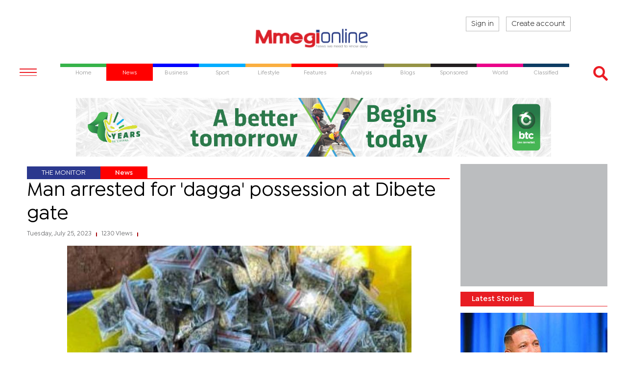

--- FILE ---
content_type: text/html; charset=utf-8
request_url: https://www.google.com/recaptcha/api2/aframe
body_size: 264
content:
<!DOCTYPE HTML><html><head><meta http-equiv="content-type" content="text/html; charset=UTF-8"></head><body><script nonce="sKE-s8s5hToJno3HO9om-Q">/** Anti-fraud and anti-abuse applications only. See google.com/recaptcha */ try{var clients={'sodar':'https://pagead2.googlesyndication.com/pagead/sodar?'};window.addEventListener("message",function(a){try{if(a.source===window.parent){var b=JSON.parse(a.data);var c=clients[b['id']];if(c){var d=document.createElement('img');d.src=c+b['params']+'&rc='+(localStorage.getItem("rc::a")?sessionStorage.getItem("rc::b"):"");window.document.body.appendChild(d);sessionStorage.setItem("rc::e",parseInt(sessionStorage.getItem("rc::e")||0)+1);localStorage.setItem("rc::h",'1768622687856');}}}catch(b){}});window.parent.postMessage("_grecaptcha_ready", "*");}catch(b){}</script></body></html>